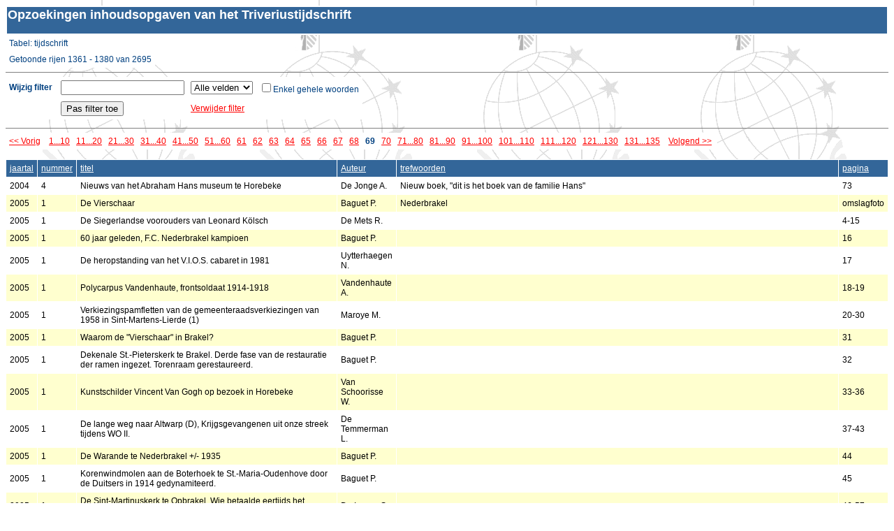

--- FILE ---
content_type: text/html; charset=UTF-8
request_url: http://www.triverius.be/tijdschrift.php?page=69
body_size: 2347
content:

<html>
<head>
<title>triverius_be -- tijdschrift</title>
<meta name="generator" http-equiv="content-type" content="text/html">
<style type="text/css">
  body {
    background-color: #FFFFFF;
    color: #004080;
    font-family: Arial;
    font-size: 12px;
  }
  .bd {
    background-color: #FFFFFF;
    color: #004080;
    font-family: Arial;
    font-size: 12px;
  }
  .tbl {
    background-color: #FFFFFF;
  }
  a:link { 
    background-color: #FFFFFF01;
    color: #FF0000;
    font-family: Arial;
    font-size: 12px;
  }
  a:active { 
    color: #0000FF;
    font-family: Arial;
    font-size: 12px;
  }
  a:visited { 
    color: #800080;
    font-family: Arial;
    font-size: 12px;
  }
  .hr {
    background-color: #336699;
    color: #FFFFFF;
    font-family: Arial;
    font-size: 12px;
  }
  a.hr:link {
    color: #FFFFFF;
    font-family: Arial;
    font-size: 12px;
  }
  a.hr:active {
    color: #FFFFFF;
    font-family: Arial;
    font-size: 12px;
  }
  a.hr:visited {
    color: #FFFFFF;
    font-family: Arial;
    font-size: 12px;
  }
  .dr {
    background-color: #FFFFFF;
    color: #000000;
    font-family: Arial;
    font-size: 12px;
  }
  .sr {
    background-color: #FFFFCF;
    color: #000000;
    font-family: Arial;
    font-size: 12px;
  }
</style>
</head>
<body BGCOLOR="#FFFFFF" background="trwm.gif" >
<table class="bd" width="100%"><tr><td class="hr"><h2>Opzoekingen inhoudsopgaven van het Triveriustijdschrift</h2></td></tr></table>
<table class="bd" border="0" cellspacing="1" cellpadding="4">
<tr><td>Tabel: tijdschrift</td></tr>
<tr><td>Getoonde rijen 1361 - 1380 van 2695</td></tr>
</table>
<hr size="1" noshade>
<form action="tijdschrift.php" method="post">
<table class="bd" border="0" cellspacing="1" cellpadding="4">
<tr>
<td><b>Wijzig filter</b>&nbsp;</td>
<td><input type="text" name="filter" value=""></td>
<td><select name="filter_field">
<option value="">Alle velden</option>
<option value="jaartal">jaartal</option>
<option value="nummer">nummer</option>
<option value="titel">titel</option>
<option value="Auteur">Auteur</option>
<option value="trefwoorden">trefwoorden</option>
<option value="pagina">pagina</option>
</select></td>
<td><input type="checkbox" name="wholeonly">Enkel gehele woorden</td>
</td></tr>
<tr>
<td>&nbsp;</td>
<td><input type="submit" name="action" value="Pas filter toe"></td>
<td><a href="tijdschrift.php?a=reset">Verwijder filter</a></td>
</tr>
</table>
</form>
<hr size="1" noshade>
<table class="bd" border="0" cellspacing="1" cellpadding="4">
<tr>
<td><a href="tijdschrift.php?page=68">&lt;&lt;&nbsp;Vorig</a>&nbsp;</td>
<td><a href="tijdschrift.php?page=1">1...10</a></td>
<td><a href="tijdschrift.php?page=11">11...20</a></td>
<td><a href="tijdschrift.php?page=21">21...30</a></td>
<td><a href="tijdschrift.php?page=31">31...40</a></td>
<td><a href="tijdschrift.php?page=41">41...50</a></td>
<td><a href="tijdschrift.php?page=51">51...60</a></td>
<td><a href="tijdschrift.php?page=61">61</a></td>
<td><a href="tijdschrift.php?page=62">62</a></td>
<td><a href="tijdschrift.php?page=63">63</a></td>
<td><a href="tijdschrift.php?page=64">64</a></td>
<td><a href="tijdschrift.php?page=65">65</a></td>
<td><a href="tijdschrift.php?page=66">66</a></td>
<td><a href="tijdschrift.php?page=67">67</a></td>
<td><a href="tijdschrift.php?page=68">68</a></td>
<td><b>69</b></td>
<td><a href="tijdschrift.php?page=70">70</a></td>
<td><a href="tijdschrift.php?page=71">71...80</a></td>
<td><a href="tijdschrift.php?page=81">81...90</a></td>
<td><a href="tijdschrift.php?page=91">91...100</a></td>
<td><a href="tijdschrift.php?page=101">101...110</a></td>
<td><a href="tijdschrift.php?page=111">111...120</a></td>
<td><a href="tijdschrift.php?page=121">121...130</a></td>
<td><a href="tijdschrift.php?page=131">131...135</a></td>
<td>&nbsp;<a href="tijdschrift.php?page=70">Volgend&nbsp;&gt;&gt;</a>&nbsp;</td>
</tr>
</table>
<br>
<table class="tbl" border="0" cellspacing="1" cellpadding="5"width="100%">
<tr>
<td class="hr"><a class="hr" href="tijdschrift.php?order=jaartal&type=asc">jaartal</a></td>
<td class="hr"><a class="hr" href="tijdschrift.php?order=nummer&type=asc">nummer</a></td>
<td class="hr"><a class="hr" href="tijdschrift.php?order=titel&type=asc">titel</a></td>
<td class="hr"><a class="hr" href="tijdschrift.php?order=Auteur&type=asc">Auteur</a></td>
<td class="hr"><a class="hr" href="tijdschrift.php?order=trefwoorden&type=asc">trefwoorden</a></td>
<td class="hr"><a class="hr" href="tijdschrift.php?order=pagina&type=asc">pagina</a></td>
</tr>
<tr>
<td class="dr">2004</td>
<td class="dr">4</td>
<td class="dr">Nieuws van het Abraham Hans museum te Horebeke</td>
<td class="dr">De Jonge A.</td>
<td class="dr">Nieuw boek, &quot;dit is het boek van de familie Hans&quot;</td>
<td class="dr">73</td>
</tr>
<tr>
<td class="sr">2005</td>
<td class="sr">1</td>
<td class="sr">De Vierschaar</td>
<td class="sr">Baguet P.</td>
<td class="sr">Nederbrakel</td>
<td class="sr">omslagfoto</td>
</tr>
<tr>
<td class="dr">2005</td>
<td class="dr">1</td>
<td class="dr">De Siegerlandse voorouders van Leonard Kölsch</td>
<td class="dr">De Mets R.</td>
<td class="dr"> </td>
<td class="dr">4-15</td>
</tr>
<tr>
<td class="sr">2005</td>
<td class="sr">1</td>
<td class="sr">60 jaar geleden, F.C. Nederbrakel kampioen</td>
<td class="sr">Baguet P.</td>
<td class="sr"> </td>
<td class="sr">16</td>
</tr>
<tr>
<td class="dr">2005</td>
<td class="dr">1</td>
<td class="dr">De heropstanding van het V.I.O.S. cabaret in 1981</td>
<td class="dr">Uytterhaegen N.</td>
<td class="dr"> </td>
<td class="dr">17</td>
</tr>
<tr>
<td class="sr">2005</td>
<td class="sr">1</td>
<td class="sr">Polycarpus Vandenhaute, frontsoldaat 1914-1918</td>
<td class="sr">Vandenhaute A.</td>
<td class="sr"> </td>
<td class="sr">18-19</td>
</tr>
<tr>
<td class="dr">2005</td>
<td class="dr">1</td>
<td class="dr">Verkiezingspamfletten van de gemeenteraadsverkiezingen van 1958 in Sint-Martens-Lierde (1)</td>
<td class="dr">Maroye M.</td>
<td class="dr"> </td>
<td class="dr">20-30</td>
</tr>
<tr>
<td class="sr">2005</td>
<td class="sr">1</td>
<td class="sr">Waarom de &quot;Vierschaar&quot; in Brakel?</td>
<td class="sr">Baguet P.</td>
<td class="sr"> </td>
<td class="sr">31</td>
</tr>
<tr>
<td class="dr">2005</td>
<td class="dr">1</td>
<td class="dr">Dekenale St.-Pieterskerk te Brakel. Derde fase van de restauratie der ramen ingezet. Torenraam gerestaureerd.</td>
<td class="dr">Baguet P.</td>
<td class="dr"> </td>
<td class="dr">32</td>
</tr>
<tr>
<td class="sr">2005</td>
<td class="sr">1</td>
<td class="sr">Kunstschilder Vincent Van Gogh op bezoek in Horebeke</td>
<td class="sr">Van Schoorisse W.</td>
<td class="sr"> </td>
<td class="sr">33-36</td>
</tr>
<tr>
<td class="dr">2005</td>
<td class="dr">1</td>
<td class="dr">De lange weg naar Altwarp (D), Krijgsgevangenen uit onze streek tijdens WO II.</td>
<td class="dr">De Temmerman L.</td>
<td class="dr"> </td>
<td class="dr">37-43</td>
</tr>
<tr>
<td class="sr">2005</td>
<td class="sr">1</td>
<td class="sr">De Warande te Nederbrakel +/- 1935</td>
<td class="sr">Baguet P.</td>
<td class="sr"> </td>
<td class="sr">44</td>
</tr>
<tr>
<td class="dr">2005</td>
<td class="dr">1</td>
<td class="dr">Korenwindmolen aan de Boterhoek te St.-Maria-Oudenhove door de Duitsers in 1914 gedynamiteerd.</td>
<td class="dr">Baguet P.</td>
<td class="dr"> </td>
<td class="dr">45</td>
</tr>
<tr>
<td class="sr">2005</td>
<td class="sr">1</td>
<td class="sr">De Sint-Martinuskerk te Opbrakel. Wie betaalde eertijds het grootste gebouw van het dorp? (4) (Slot)</td>
<td class="sr">De Lange S.</td>
<td class="sr"> </td>
<td class="sr">46-57</td>
</tr>
<tr>
<td class="dr">2005</td>
<td class="dr">1</td>
<td class="dr">Brakels Driekoningenverhaal</td>
<td class="dr">Coutuer G.</td>
<td class="dr"> </td>
<td class="dr">58-68</td>
</tr>
<tr>
<td class="sr">2005</td>
<td class="sr">1</td>
<td class="sr">100 jaar geleden in De Beiaard... (11)</td>
<td class="sr">Maroye M.</td>
<td class="sr"> </td>
<td class="sr">69-72</td>
</tr>
<tr>
<td class="dr">2005</td>
<td class="dr">1</td>
<td class="dr">Wist u dat in...</td>
<td class="dr">Redactie </td>
<td class="dr">Brakel, Davidsfonds afdeling, kerhof, pastoor De Wolf, grafmonument, Sint-Maria-Oudenhove, muziekverenigingSint-Cecilia, 120 jaar, Koninklijke Harmonie De Eendracht, Bertha Cremers, 100 jaar</td>
<td class="dr">73-74</td>
</tr>
<tr>
<td class="sr">2005</td>
<td class="sr">2</td>
<td class="sr">De nakomelingen van Leonard Kölsch (1)</td>
<td class="sr">De Mets R.</td>
<td class="sr"> </td>
<td class="sr">3-16</td>
</tr>
<tr>
<td class="dr">2005</td>
<td class="dr">2</td>
<td class="dr">Laatste supporters- en lidkaart van &quot;Er Op&quot;.</td>
<td class="dr">Baguet P.</td>
<td class="dr"> </td>
<td class="dr">17</td>
</tr>
<tr>
<td class="sr">2005</td>
<td class="sr">2</td>
<td class="sr">50 jaar geleden - De ploeg van Olsa Nederbrakel in 1955.</td>
<td class="sr">Baguet P.</td>
<td class="sr"> </td>
<td class="sr">18</td>
</tr>
</table>
<br>
<table class="bd" border="0" cellspacing="1" cellpadding="4">
<tr>
<td><a href="tijdschrift.php?page=68">&lt;&lt;&nbsp;Vorig</a>&nbsp;</td>
<td><a href="tijdschrift.php?page=1">1...10</a></td>
<td><a href="tijdschrift.php?page=11">11...20</a></td>
<td><a href="tijdschrift.php?page=21">21...30</a></td>
<td><a href="tijdschrift.php?page=31">31...40</a></td>
<td><a href="tijdschrift.php?page=41">41...50</a></td>
<td><a href="tijdschrift.php?page=51">51...60</a></td>
<td><a href="tijdschrift.php?page=61">61</a></td>
<td><a href="tijdschrift.php?page=62">62</a></td>
<td><a href="tijdschrift.php?page=63">63</a></td>
<td><a href="tijdschrift.php?page=64">64</a></td>
<td><a href="tijdschrift.php?page=65">65</a></td>
<td><a href="tijdschrift.php?page=66">66</a></td>
<td><a href="tijdschrift.php?page=67">67</a></td>
<td><a href="tijdschrift.php?page=68">68</a></td>
<td><b>69</b></td>
<td><a href="tijdschrift.php?page=70">70</a></td>
<td><a href="tijdschrift.php?page=71">71...80</a></td>
<td><a href="tijdschrift.php?page=81">81...90</a></td>
<td><a href="tijdschrift.php?page=91">91...100</a></td>
<td><a href="tijdschrift.php?page=101">101...110</a></td>
<td><a href="tijdschrift.php?page=111">111...120</a></td>
<td><a href="tijdschrift.php?page=121">121...130</a></td>
<td><a href="tijdschrift.php?page=131">131...135</a></td>
<td>&nbsp;<a href="tijdschrift.php?page=70">Volgend&nbsp;&gt;&gt;</a>&nbsp;</td>
</tr>
</table>
<table class="bd" width="100%"><tr><td class="hr">http://www.triverius.be</td></tr></table>
</body>
</html>



